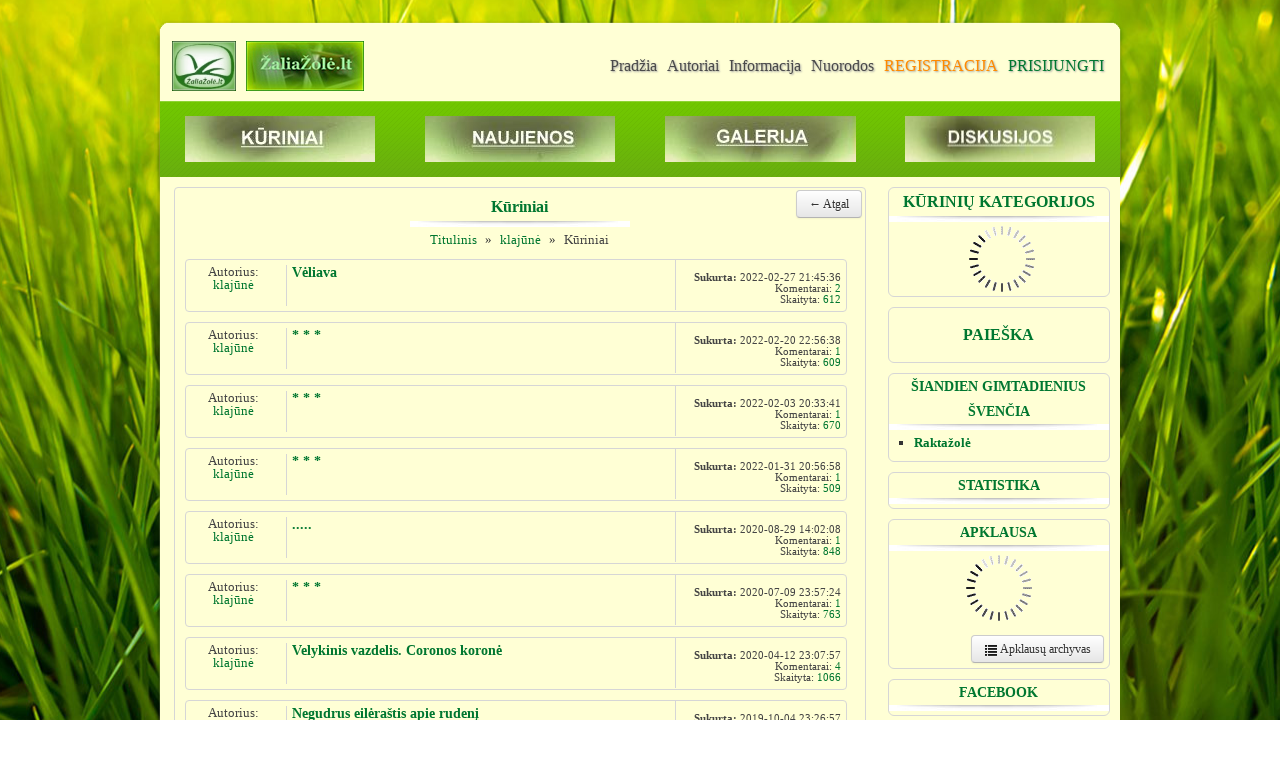

--- FILE ---
content_type: text/html; charset=UTF-8
request_url: https://zaliazole.lt/vartotojai/kuriniai/243
body_size: 3642
content:
<!DOCTYPE html>
<html>
<head>
    <meta charset="UTF-8">
    <title>Kūriniai | Žaliažolė.lt</title>
    <meta name="description" content="">
    <meta name="keywords" content="">
    <meta name="author" content="Darjuš Rackevič">
    <!-- Bootstrap -->
    <link href="https://zaliazole.lt/css/bootstrap.min.css" rel="stylesheet" media="screen">
    <link href="https://zaliazole.lt/css/www_styles.css" rel="stylesheet" media="screen">
    <link href="https://zaliazole.lt/css/jquery.fancybox.css" rel="stylesheet" media="screen">
    <script src="https://zaliazole.lt/js/jquery-1.9.1.min.js"></script>
    <script src="https://zaliazole.lt/js/bootstrap.min.js"></script>
    <script src="https://zaliazole.lt/js/bootstrap-datepicker.js"></script>
    <script src="https://zaliazole.lt/js/jquery.fancybox.js?v=2.1.7"></script>
    <script src="https://zaliazole.lt/js/jquery.validate.min.js"></script>
    <script type="text/javascript" src="https://zaliazole.lt/js/ckeditor/ckeditor.js"></script>
    <script src="https://zaliazole.lt/js/mycode.js?v=2024020801"></script>
</head>
<body>
	<div id="fb-root"></div>
	<script>(function(d, s, id) {
	  var js, fjs = d.getElementsByTagName(s)[0];
	  if (d.getElementById(id)) return;
	  js = d.createElement(s); js.id = id;
	  js.src = "//connect.facebook.net/lt_LT/all.js#xfbml=1";
	  fjs.parentNode.insertBefore(js, fjs);
	}(document, 'script', 'facebook-jssdk'));</script>
	
    <div id="wrapper">
        <div id="page">
            <div id="main_header">
                <div class="content">
                    <div class="top">
                        <div class="logo">
                            <a href="https://zaliazole.lt/">
                                <img width="64" src="https://zaliazole.lt/images/logo92.JPG" alt="Logotipas Žaliažolė"/>
                            </a>
                        </div>
                        <div id="name_site"></div>
                        <div id="main_nav" class="">
                            <ul>
                                <li><a href="https://zaliazole.lt/">Pradžia</a></li>
                                <li><a href="https://zaliazole.lt/vartotojai/autoriai">Autoriai</a></li>
                                <li class="info">
                                    <a>Informacija</a>
                                    <ul class="sub_menu" style="z-index: 100;">
                                        <li><a href="https://zaliazole.lt/puslapiai/apie">Apie</a></li>
                                        <li><a href="https://zaliazole.lt/puslapiai/taisykles">Taisyklės</a></li>
                                        <li><a href="https://zaliazole.lt/puslapiai/parama">Parama</a></li>
                                        <li><a href="https://zaliazole.lt/puslapiai/reklama">Reklama</a></li>
										<li><a href="https://zaliazole.lt/puslapiai/svetaines_istorija">Svetainės istorija</a></li>
                                    	<li><a href="https://zaliazole.lt/puslapiai/kurinio_igarsinimo_instrukcija">Kūrinio įgarsinimo instrukcija</a></li>
                                        <li><a href="https://zaliazole.lt/puslapiai/kaip_blokuoti_zinutes">Kaip blokuoti žinutes</a></li>
                                    </ul>
                                </li>
                                <li><a href="https://zaliazole.lt/puslapiai/nuorodos">Nuorodos</a></li>
                                                                    <li id="register"><a href="https://zaliazole.lt/vartotojai/registracija">REGISTRACIJA</a></li>
                                    <li id="login"><a href="https://zaliazole.lt/vartotojai/prisijungti">PRISIJUNGTI</a></li>
                                                            </ul>
                        </div>
                    </div>
                    <div class="bottom">
                        <div id="chapters">
                            <ul>
                               <li class="cats">
									<a href="https://zaliazole.lt/kuriniai">
										
									</a>
								</li>
								<li class="news">
									<a href="https://zaliazole.lt/naujienos">
										
									</a>
								</li>
								<li class="galls">
									<a href="#">
										
									</a>
									<ul class="gallery_sub">
							<li>
			<a href="https://zaliazole.lt/galerijos/8">Renginiai</a>
		</li>
					<li>
			<a href="https://zaliazole.lt/galerijos/9">Konkursai</a>
		</li>
					<li>
			<a href="https://zaliazole.lt/galerijos/86">Tekstai vaizduose</a>
		</li>
			<li>
		<a href="https://zaliazole.lt/galerijos/naujausios">Naujausios</a>
	</li>
	<li>
		<a href="https://zaliazole.lt/galerijos/video">Video galerija</a>
	</li>
</ul>								</li>
								<li class="forum">
									<a href="https://zaliazole.lt/diskusijos">
										
									</a>
								</li>
                            </ul>
                        </div>
                    </div>
                </div>
            </div> <!-- END div -->
            <div id="main_container">
                <div class="container_body">
                    <div id="right_sidebar">
                                                <div class="sidebar_blocks">
                            <div class="sidebar_header">
                                <h2 style="font-size: 16px;">Kūrinių kategorijos</h2>
                            </div>
                            <div id="categories_right_menu">
                                <ul class="categories_menu">
                                    <script type="text/javascript">
$(document).ready(function() {

        $.ajax({
            url : '/ajax/categories_side/',
            dataType : "json",
            beforeSend: function( xhr ) {
            	$('#categories_laoder').css('display','block');
            },
            success : function(data) {
               $('#categories_laoder').css('display','none');
               $( "#categories_mainn_content" ).append( data.response );
            }
        });

});
</script>
<div id="categories_laoder" style="display:none; width: 100%; height: 70px; z-index: 1; position: relative;"></div>
<div id="categories_mainn_content" style="float: left; width: 100%; height: auto; z-index: 3; position: relative;"></div>                                </ul>
                            </div>
                        </div>
                        <div class="sidebar_blocks">
                            <div class="buttonas">
                            	<a href="https://zaliazole.lt/paieska">
                                	<h2 style="font-size: 16px;">Paieška</h2>
                                </a>
                            </div>
                        </div>
                                         
                        <div class="sidebar_blocks">
	<div class="sidebar_header">
    	<h2>Šiandien gimtadienius švenčia</h2>
   	</div>
	<div class="content">
		<ul class="birdate_users" style="list-style-type:square; float: left; width: 100%;">
							<li style="float: left; width: 100%;">
					<div class="u_ct">
						<a style="font-size: 13px;" href="https://zaliazole.lt/vartotojai/paskyra/1968">
							<b>
								Raktažolė							</b>
						</a>
					</div>
				</li>
					</ul>
	</div>
</div>
                        <script type="text/javascript">
$(document).ready(function() {
	
        $.ajax({
            url : '/ajax/statistic/',
            dataType : "json",
            success : function(data) {
                $( "#stat_content" ).append( data.response );
            }
        });
   
});
</script>
<div class="sidebar_blocks">
    <div class="sidebar_header">
        <h2>Statistika</h2>
    </div>
    <div class="content">
        <div id="stat_content" style="float: left; width: 100%; height: auto;">
        </div>
    </div>
</div>
<style type="text/css">
    .sidebar_blocks .userost,
    .sidebar_blocks .counts {
        width: 100%;
        float: left;
        margin: 0;
        padding: 0;
    }
    .sidebar_blocks .userost ul,
    .sidebar_blocks .counts ul {
        margin: 0;
        padding: 0;
        float: left;
        width: 100%;
    }
    .sidebar_blocks .userost p,
    .sidebar_blocks .userost li,
    .sidebar_blocks .counts li {
        margin: 0;
        padding: 0;
        float: left;
        width: 100%;
        list-style: none;
        text-align: center;
    }
</style>                         <script type="text/javascript">
$(document).ready(function() {

        $.ajax({
            url : '/ajax/front_survay/',
            dataType : "json",
            beforeSend: function( xhr ) {
            	$('#survays_loader').css('display','block');
            },
            success : function(data) {
            	$('#survays_loader').css('display','none');
                $( "#survay11" ).append( data.response );
            }
        });

});
</script>
<div class="sidebar_blocks">
    <div class="sidebar_header">
        <h2>Apklausa</h2>
    </div>
    <div class="content">
    	<div id="survays_loader" style="width: 100%; float: left; height:70px;"></div>

        <div id="survay11" style="float: left; width: 90%; padding: 5px 5%; height: auto;">
        </div>

        <a href="https://zaliazole.lt/apklausos" class="btn" style="margin: 0 5px 5px 0; float: right;"><i class="icon icon-list"></i> Apklausų archyvas</a>
    </div>
</div>                        <div class="sidebar_blocks">
	<div class="sidebar_header">
    	<h2>Facebook</h2>
   	</div>
	<div class="content">
		<div class="fb-like-box" data-href="https://www.facebook.com/zaliazole" data-width="220" data-show-faces="true" data-stream="false" data-show-border="false" data-header="false"></div>
	</div>
</div>
                    </div> <!-- END right_sidebar -->
                    <div class="page_content">
<div id="page_container">
    <div class="padding">
    	<a style="position: absolute; top: 2px; right: 3px;" title="Atgal" class="btn" onclick="history.go(-1)" >&larr; Atgal</a>
        <div class="page_title">
            <h2>Kūriniai</h2>
        </div>
		<div id="breadcrumbs">
			<ul>
				<li>
					<a href="https://zaliazole.lt/">Titulinis</a>
				</li>
				<li>&raquo;</li>
				
				<li>
					<a href="https://zaliazole.lt/vartotojai/paskyra/243">klajūnė</a>
				</li>
				<li>&raquo;</li>
				<li class="active">
					<a href="https://zaliazole.lt/vartotojai/kuriniai/243">Kūriniai</a>
				</li>
			</ul>
		</div>
        <div class="content">
           <div class="articles_list">
                                                     	                   	            
                       <div class="list_block list_block_99502">
                           <div class="list_block_header">
                               <div class="author">
                                                                      <p>Autorius: <br/><a href="https://zaliazole.lt/vartotojai/paskyra/243">klajūnė</a></p>
                               </div>
                               <div class="title">
                                   <h3><a href="https://zaliazole.lt/kuriniai/perziureti/99502">Vėliava</a></h3>
                                   
                               </div>
                               <div class="action_buttons">
                                   <p class="comment_count"><b>Sukurta:</b> 2022-02-27 21:45:36</p>
								                                      <p class="comment_count">Komentarai: <span><a href="https://zaliazole.lt/komentarai/kuriniai/99502">2</a></span></p>
                                   <p class="comment_count">Skaityta: <span>612</span></p>
                               </div>
                           </div>
                           <div class="article_shor_body" style="display: none;">
                                                      </div>
                       </div>
                       
                       <script type="text/javascript">
                           $(document).ready(function(){
                               $('#short_d99502').live("click", function(e){
                                   $('.list_block .article_shor_body').hide();
                                   $('.list_block_99502 .article_shor_body').slideDown();
                               });
                               
                           });
                       </script>
                                                         	                   	            
                       <div class="list_block list_block_99477">
                           <div class="list_block_header">
                               <div class="author">
                                                                      <p>Autorius: <br/><a href="https://zaliazole.lt/vartotojai/paskyra/243">klajūnė</a></p>
                               </div>
                               <div class="title">
                                   <h3><a href="https://zaliazole.lt/kuriniai/perziureti/99477">*  *  *</a></h3>
                                   
                               </div>
                               <div class="action_buttons">
                                   <p class="comment_count"><b>Sukurta:</b> 2022-02-20 22:56:38</p>
								                                      <p class="comment_count">Komentarai: <span><a href="https://zaliazole.lt/komentarai/kuriniai/99477">1</a></span></p>
                                   <p class="comment_count">Skaityta: <span>609</span></p>
                               </div>
                           </div>
                           <div class="article_shor_body" style="display: none;">
                                                      </div>
                       </div>
                       
                       <script type="text/javascript">
                           $(document).ready(function(){
                               $('#short_d99477').live("click", function(e){
                                   $('.list_block .article_shor_body').hide();
                                   $('.list_block_99477 .article_shor_body').slideDown();
                               });
                               
                           });
                       </script>
                                                         	                   	            
                       <div class="list_block list_block_99396">
                           <div class="list_block_header">
                               <div class="author">
                                                                      <p>Autorius: <br/><a href="https://zaliazole.lt/vartotojai/paskyra/243">klajūnė</a></p>
                               </div>
                               <div class="title">
                                   <h3><a href="https://zaliazole.lt/kuriniai/perziureti/99396">*  *  *</a></h3>
                                   
                               </div>
                               <div class="action_buttons">
                                   <p class="comment_count"><b>Sukurta:</b> 2022-02-03 20:33:41</p>
								                                      <p class="comment_count">Komentarai: <span><a href="https://zaliazole.lt/komentarai/kuriniai/99396">1</a></span></p>
                                   <p class="comment_count">Skaityta: <span>670</span></p>
                               </div>
                           </div>
                           <div class="article_shor_body" style="display: none;">
                                                      </div>
                       </div>
                       
                       <script type="text/javascript">
                           $(document).ready(function(){
                               $('#short_d99396').live("click", function(e){
                                   $('.list_block .article_shor_body').hide();
                                   $('.list_block_99396 .article_shor_body').slideDown();
                               });
                               
                           });
                       </script>
                                                         	                   	            
                       <div class="list_block list_block_99372">
                           <div class="list_block_header">
                               <div class="author">
                                                                      <p>Autorius: <br/><a href="https://zaliazole.lt/vartotojai/paskyra/243">klajūnė</a></p>
                               </div>
                               <div class="title">
                                   <h3><a href="https://zaliazole.lt/kuriniai/perziureti/99372">*  *  *</a></h3>
                                   
                               </div>
                               <div class="action_buttons">
                                   <p class="comment_count"><b>Sukurta:</b> 2022-01-31 20:56:58</p>
								                                      <p class="comment_count">Komentarai: <span><a href="https://zaliazole.lt/komentarai/kuriniai/99372">1</a></span></p>
                                   <p class="comment_count">Skaityta: <span>509</span></p>
                               </div>
                           </div>
                           <div class="article_shor_body" style="display: none;">
                                                      </div>
                       </div>
                       
                       <script type="text/javascript">
                           $(document).ready(function(){
                               $('#short_d99372').live("click", function(e){
                                   $('.list_block .article_shor_body').hide();
                                   $('.list_block_99372 .article_shor_body').slideDown();
                               });
                               
                           });
                       </script>
                                                         	                   	            
                       <div class="list_block list_block_97841">
                           <div class="list_block_header">
                               <div class="author">
                                                                      <p>Autorius: <br/><a href="https://zaliazole.lt/vartotojai/paskyra/243">klajūnė</a></p>
                               </div>
                               <div class="title">
                                   <h3><a href="https://zaliazole.lt/kuriniai/perziureti/97841">.....</a></h3>
                                   
                               </div>
                               <div class="action_buttons">
                                   <p class="comment_count"><b>Sukurta:</b> 2020-08-29 14:02:08</p>
								                                      <p class="comment_count">Komentarai: <span><a href="https://zaliazole.lt/komentarai/kuriniai/97841">1</a></span></p>
                                   <p class="comment_count">Skaityta: <span>848</span></p>
                               </div>
                           </div>
                           <div class="article_shor_body" style="display: none;">
                                                      </div>
                       </div>
                       
                       <script type="text/javascript">
                           $(document).ready(function(){
                               $('#short_d97841').live("click", function(e){
                                   $('.list_block .article_shor_body').hide();
                                   $('.list_block_97841 .article_shor_body').slideDown();
                               });
                               
                           });
                       </script>
                                                         	                   	            
                       <div class="list_block list_block_97678">
                           <div class="list_block_header">
                               <div class="author">
                                                                      <p>Autorius: <br/><a href="https://zaliazole.lt/vartotojai/paskyra/243">klajūnė</a></p>
                               </div>
                               <div class="title">
                                   <h3><a href="https://zaliazole.lt/kuriniai/perziureti/97678">*  *  *</a></h3>
                                   
                               </div>
                               <div class="action_buttons">
                                   <p class="comment_count"><b>Sukurta:</b> 2020-07-09 23:57:24</p>
								                                      <p class="comment_count">Komentarai: <span><a href="https://zaliazole.lt/komentarai/kuriniai/97678">1</a></span></p>
                                   <p class="comment_count">Skaityta: <span>763</span></p>
                               </div>
                           </div>
                           <div class="article_shor_body" style="display: none;">
                                                      </div>
                       </div>
                       
                       <script type="text/javascript">
                           $(document).ready(function(){
                               $('#short_d97678').live("click", function(e){
                                   $('.list_block .article_shor_body').hide();
                                   $('.list_block_97678 .article_shor_body').slideDown();
                               });
                               
                           });
                       </script>
                                                         	                   	            
                       <div class="list_block list_block_97423">
                           <div class="list_block_header">
                               <div class="author">
                                                                      <p>Autorius: <br/><a href="https://zaliazole.lt/vartotojai/paskyra/243">klajūnė</a></p>
                               </div>
                               <div class="title">
                                   <h3><a href="https://zaliazole.lt/kuriniai/perziureti/97423">Velykinis vazdelis. Coronos koronė</a></h3>
                                   
                               </div>
                               <div class="action_buttons">
                                   <p class="comment_count"><b>Sukurta:</b> 2020-04-12 23:07:57</p>
								                                      <p class="comment_count">Komentarai: <span><a href="https://zaliazole.lt/komentarai/kuriniai/97423">4</a></span></p>
                                   <p class="comment_count">Skaityta: <span>1066</span></p>
                               </div>
                           </div>
                           <div class="article_shor_body" style="display: none;">
                                                          <h4>Santrauka</h4>
                               taip nutiko ir tiek.                                                      </div>
                       </div>
                       
                       <script type="text/javascript">
                           $(document).ready(function(){
                               $('#short_d97423').live("click", function(e){
                                   $('.list_block .article_shor_body').hide();
                                   $('.list_block_97423 .article_shor_body').slideDown();
                               });
                               
                           });
                       </script>
                                                         	                   	            
                       <div class="list_block list_block_96803">
                           <div class="list_block_header">
                               <div class="author">
                                                                      <p>Autorius: <br/><a href="https://zaliazole.lt/vartotojai/paskyra/243">klajūnė</a></p>
                               </div>
                               <div class="title">
                                   <h3><a href="https://zaliazole.lt/kuriniai/perziureti/96803">Negudrus eilėraštis apie rudenį</a></h3>
                                   
                               </div>
                               <div class="action_buttons">
                                   <p class="comment_count"><b>Sukurta:</b> 2019-10-04 23:26:57</p>
								                                      <p class="comment_count">Komentarai: <span><a href="https://zaliazole.lt/komentarai/kuriniai/96803">3</a></span></p>
                                   <p class="comment_count">Skaityta: <span>1509</span></p>
                               </div>
                           </div>
                           <div class="article_shor_body" style="display: none;">
                                                      </div>
                       </div>
                       
                       <script type="text/javascript">
                           $(document).ready(function(){
                               $('#short_d96803').live("click", function(e){
                                   $('.list_block .article_shor_body').hide();
                                   $('.list_block_96803 .article_shor_body').slideDown();
                               });
                               
                           });
                       </script>
                                                         	                   	            
                       <div class="list_block list_block_96333">
                           <div class="list_block_header">
                               <div class="author">
                                                                      <p>Autorius: <br/><a href="https://zaliazole.lt/vartotojai/paskyra/243">klajūnė</a></p>
                               </div>
                               <div class="title">
                                   <h3><a href="https://zaliazole.lt/kuriniai/perziureti/96333">*  *  *</a></h3>
                                   
                               </div>
                               <div class="action_buttons">
                                   <p class="comment_count"><b>Sukurta:</b> 2019-05-13 11:08:22</p>
								                                      <p class="comment_count">Komentarai: <span><a href="https://zaliazole.lt/komentarai/kuriniai/96333">0</a></span></p>
                                   <p class="comment_count">Skaityta: <span>951</span></p>
                               </div>
                           </div>
                           <div class="article_shor_body" style="display: none;">
                                                      </div>
                       </div>
                       
                       <script type="text/javascript">
                           $(document).ready(function(){
                               $('#short_d96333').live("click", function(e){
                                   $('.list_block .article_shor_body').hide();
                                   $('.list_block_96333 .article_shor_body').slideDown();
                               });
                               
                           });
                       </script>
                                                         	                   	            
                       <div class="list_block list_block_96308">
                           <div class="list_block_header">
                               <div class="author">
                                                                      <p>Autorius: <br/><a href="https://zaliazole.lt/vartotojai/paskyra/243">klajūnė</a></p>
                               </div>
                               <div class="title">
                                   <h3><a href="https://zaliazole.lt/kuriniai/perziureti/96308">*  *  *</a></h3>
                                   
                               </div>
                               <div class="action_buttons">
                                   <p class="comment_count"><b>Sukurta:</b> 2019-05-07 12:41:31</p>
								                                      <p class="comment_count">Komentarai: <span><a href="https://zaliazole.lt/komentarai/kuriniai/96308">0</a></span></p>
                                   <p class="comment_count">Skaityta: <span>909</span></p>
                               </div>
                           </div>
                           <div class="article_shor_body" style="display: none;">
                                                      </div>
                       </div>
                       
                       <script type="text/javascript">
                           $(document).ready(function(){
                               $('#short_d96308').live("click", function(e){
                                   $('.list_block .article_shor_body').hide();
                                   $('.list_block_96308 .article_shor_body').slideDown();
                               });
                               
                           });
                       </script>
                                                                 </div>
           <div class="pagination pagination-right">
                <ul><li class="active"><a>1</a></li><li><a href="https://zaliazole.lt/vartotojai/kuriniai/243/10" data-ci-pagination-page="2">2</a></li><li><a href="https://zaliazole.lt/vartotojai/kuriniai/243/20" data-ci-pagination-page="3">3</a></li><li><a href="https://zaliazole.lt/vartotojai/kuriniai/243/30" data-ci-pagination-page="4">4</a></li><li><a href="https://zaliazole.lt/vartotojai/kuriniai/243/40" data-ci-pagination-page="5">5</a></li><li class="next"><a href="https://zaliazole.lt/vartotojai/kuriniai/243/10" data-ci-pagination-page="2" rel="next">Kitas &raquo;</a></li><li class="last"><a href="https://zaliazole.lt/vartotojai/kuriniai/243/180" data-ci-pagination-page="19">Paskutinis &raquo;</a></li></ul>            </div>
        </div> 
    </div>
</div>
					</div><!-- END page_content -->
				</div><!-- END container_body -->
			</div><!-- END main_container -->
		</div> <!-- END PAGE -->
	</div> <!-- END WRAPPER -->
	
	
</body>
</html>



--- FILE ---
content_type: text/css
request_url: https://zaliazole.lt/css/www_styles.css
body_size: 6384
content:
body {
    background: url(../images/background.jpg) 50% 50% no-repeat;
    background-attachment: fixed;
    font-family: "Palatino Linotype", "Book Antiqua", Palatino, serif;
	font-size: 13px;
}
.table th, .table td {
	line-height: 1;
}
a {
    color: #007730;
    text-decoration: none;
}
.comments_zone form fieldset  div.control-group,
.comments_zone form fieldset  div.row_e {
    width: 100%;
    float: left;
}

a:hover {

    text-decoration: underline;
    color: #007730;
}
.btn {
	font-size: 12px;
}
#wrapper {

    width: 967px;
    margin: 0 auto;
}

#page {
    width: 100%;
    float: left;
    padding: 20px 0;
}
#survays_loader,
#admin_forums_loader,
#categories_laoder {
    background: url(../images/ajax-loader.gif) top center no-repeat;
}

/*-------------- HEADER ------------------*/
#name_site {
	width: 119px;
	height: 51px;
	margin: 0 5px 0 10px;
	float: left;
	background: url(../images/zaliazole1.jpg) top left no-repeat;
}
#main_header {

    width: 100%;
    float: left;
    padding: 21px 0 0 0;
    margin: 0;
    background: url(../images/top_container.png) top left no-repeat;
}

#main_header .content {

    width: 100%;
    float: left;
    background: url(../images/middle_container.png) top left repeat-y;
}

#main_header .content .top {

    width: 100%;
    float: left;
}

#main_header .content .top .logo {

    width: 64px;
    height: 51px;
    padding: 0 0 0 15px;
    margin: 0;
    float: left;
}

#main_header .content .top #main_nav {
    width: 738px;
    float: right;
    padding: 0 15px 10px 0;
}

#main_header .content .top #main_nav ul {
    float: right;
    margin: 0;
    padding: 0;
    width: auto;
}

#main_header .content .top #main_nav ul li {
    float: left;
    list-style: none outside none;
    margin: 0;
    padding: 0;
    width: auto;
    position: relative;
}
#main_header .content .top #main_nav.after_log ul li a {
	font-size: 17px;
	margin: 0 10px;
}
#main_header .content .top #main_nav ul li a {

    color: #4A4A4A;
    display: block;
    font-size: 16px;
    font-weight: 400;
    line-height: 50px;
    margin: 0 5px;
    padding: 0;
    text-decoration: none;
    text-shadow: 1px 1px 2px #A4A4A4;
    text-transform: none;
}

#main_header .content .top #main_nav ul li.info:hover {

    background: #fff;
    box-shadow: 0px 0px 5px #444;
}

#main_header .content .top #main_nav ul li.info ul {

    display: none;
    position: absolute;
    top: 50px;
    left: 0;
    width: 150px;
    background: url(../images/white_transparent.png) top left repeat;
    padding: 10px;
    margin: 0;
    z-index: 5;
    box-shadow: 0px 3px 5px #444;
}

#main_header .content .top #main_nav ul li.info:hover ul {

    display: block;
}

#main_header .content .top #main_nav ul li.info ul li {

    float: left;
    width: 100%;
    margin: 0;
    padding: 0;
}

#main_header .content .top #main_nav ul li.info ul li a {

    display: block;
    width: 100%;
    text-align: left;
    line-height: 26px;
    font-size: 16px;
}

#main_header .content .top #main_nav ul li a:hover {

    color: #71C702;
}

#main_header .content .top .reg_log {

    float: right;
    width: 200px;
    padding: 22px 0 0 0;
}

#main_header .content .top .reg_log.connectedUser a.btn {

    font-size: 13px;
}

#main_header .content .top .reg_log .log, #main_header .content .top .reg_log .reg {

    float: left;
    width: auto;
    margin: 0 0 0 5px;
}

#main_header .content .bottom {

    background: url("../images/second_main_menu.png") repeat-x scroll left top transparent;
    float: left;
    height: 76px;
    margin: 0 0 0 3px;
    padding: 0;
    width: 960px;
}

#main_header .content .bottom ul {

    float: left;
    margin: 0;
    padding: 15px 0;
    width: 100%;
}

#main_header .content .bottom ul li.galls {
	z-index: 9;
    position: relative;
}

#main_header .content .bottom ul li.galls:hover {

    background: url(../images/white_transparent.png) repeat top left;
    border-radius: 6px 6px 0 0;
    -moz-border-radius: 6px 6px 0 0;
    -webkit-border-radius: 6px 6px 0 0;
    box-shadow: 0px 2px 5px #444;
}

#main_header .content .bottom ul li.galls:hover ul.gallery_sub {

    display: block;
}

#main_header .content .bottom ul li.galls:hover a span {

    color: #007730;
}

#main_header .content .bottom ul li.galls ul.gallery_sub {

    position: absolute;
    display: none;
    top: 46px;
    left: 0;
    background: url(../images/white_transparent.png) repeat top left;
    width: 220px;
    height: auto;
    padding: 10px;
    margin: 0;
    border: none;
    border-radius: 0 0 6px 6px;
    -moz-border-radius: 0 0 6px 6px;
    -webkit-border-radius: 0 0 6px 6px;
    box-shadow: 0px 3px 5px #444;
}

#main_header .content .bottom ul li.galls ul.gallery_sub li {

    margin: 0;
    padding: 0;
    border-top: 1px solid #ccc;
    float: left;
    width: 100%;
}

#main_header .content .bottom ul li.galls ul.gallery_sub li a:hover {

    color: #9EC19E;
}

#main_header .content .bottom ul li.galls ul.gallery_sub li a {

    width: 100%;
    height: 36px;
    line-height: 36px;
    margin: 0;
    padding: 0;
    border: none;
    text-align: center;
    background: none;
    font-size: 14px;
    font-weight: 600;
}

#main_header .content .bottom ul li {

    float: left;
    list-style: none outside none;
    margin: 0;
    padding: 0;
    width: auto;
}

#main_header .content .bottom ul li a {

    background: url("../images/devider.png") no-repeat scroll right center transparent;
    float: left;
    height: 46px;
    margin: 0;
    padding: 0 25px;
    width: 190px;
}
#main_header .content .bottom ul li.cats a {
	background: url("../images/3-1.png") 50% 50% no-repeat;
}
#main_header .content .bottom ul li.news a {
	background: url("../images/3-2.png") 50% 50% no-repeat;
}
#main_header .content .bottom ul li.galls a {
	background: url("../images/3-3.png") 50% 50% no-repeat;
}
#main_header .content .bottom ul li.forum a {
	background: url("../images/3-4.png") 50% 50% no-repeat;
}


#main_header .content .bottom ul li.form a {

    background: none repeat scroll 0 0 transparent;
}

#main_header .content .bottom ul li a img {

    float: left;
    margin: 0;
    padding: 0;
}

#main_header .content .bottom ul li a span {

    color: #FFFFFF;
    display: block;
    font-family: "Palatino Linotype", "Book Antiqua", Palatino, serif;
    font-size: 18px;
    font-weight: 600;
    line-height: 46px;
    margin: 0;
    padding: 0 0 0 10px;
    width: 113px;
    float: left;
}

#main_header .content .middle {

    background: url("../images/middle_container.png") repeat-y scroll left top transparent;
    float: left;
    height: 298px;
    margin: 0;
    padding: 0;
    width: 100%;
}

#main_header .content .middle .slider_padding {

    float: left;
    height: 298px;
    margin: 0;
    padding: 0 0 0 3px;
    width: 960px;
}

#main_header .content .middle .slider_padding .slider-wrapper {

    float: left;
    height: 298px;
    margin: 0;
    padding: 0;
    width: 960px;
}

#main_header .content .middle .slider_padding .slider-wrapper #slider {

    box-shadow: none;
    float: left;
    height: 298px;
    margin: 0;
    overflow: hidden;
    padding: 0;
    width: 960px;
}

#main_header .content .top #main_nav ul li#register a:hover,
#main_header .content .top #main_nav ul li#register a {
    color: #ff8a00;
}
#main_header .content .top #main_nav ul li#login a:hover,
#main_header .content .top #main_nav ul li#login a {
    color: #007730;
}
#main_header .content .top #main_nav ul li#user a:hover,
#main_header .content .top #main_nav ul li#user a {
    color: #51a351;
    text-transform: none;
    float:left;
    font-weight: 500;
}
#main_header .content .top #main_nav ul li#user a.messages {
	float: left;
	margin-top: 10px;
	font-size: 14px;
}
#main_header .content .top #main_nav ul li#user a.messages:hover,
#main_header .content .top #main_nav ul li#user a.messages {
	line-height: 1;
	padding: 5px;
	color: #fff;
}
#main_header .content .top #main_nav ul li#login a:hover,
#main_header .content .top #main_nav ul li#register a:hover,
#main_header .content .top #main_nav ul li#user a:hover {
    text-decoration: underline;
}

/*---------------------- Main container --------------------------------------*/

#main_container {
    width: 100%;
    float: left;
    background: url("../images/bottom_container.png") no-repeat scroll left bottom transparent;
    margin: 0;
    padding: 0 0 23px;
}
#main_container.without_sidebar .page_content {
	width: 941px;
	float: left;
	padding: 0;
	margin: 0;
}
#main_container.without_sidebar #page_container .padding {
	width: 931px;
}
#main_container.without_sidebar .user_page {
	width: 100%;
	float:left;
	padding-top: 20px;
}
#main_container.without_sidebar .user_page .l {
	width: 340px;
	float: left;
}
#main_container.without_sidebar .user_page .user_gallery_wp {
	width: 322px;
	float:left;
	padding: 9px;
	margin: 0;
	border: 1px solid #D6D6D6;
	border-radius: 4px;
	-moz-border-radius: 4px;
	-webkit-border-radius: 4px;
}
#main_container.without_sidebar .user_page .user_gallery_wp .big_images {
	width: 320px;
	height: 240px;
	float: left;
	padding: 0;
	margin: 0;
	border: 1px solid #D6D6D6;
	border-radius: 4px;
	-moz-border-radius: 4px;
	-webkit-border-radius: 4px;
}
#main_container.without_sidebar .user_page .user_gallery_wp .big_images .off {
	display: none;
}
#main_container.without_sidebar .user_page .user_gallery_wp .big_images img {
	max-width: 320px;
    max-height: 240px;
}
#main_container.without_sidebar .user_page .user_gallery_wp .big_images #big_img0 {
	display: block;
}
#main_container.without_sidebar .user_page .user_gallery_wp .small_images .smals {
	width: 90px;
	height: 68px;
	border: 2px solid transparent;
	margin: 5px;
	display: inline-block;
    vertical-align: top;
}
#main_container.without_sidebar .user_page .user_gallery_wp .small_images .smals img {
	max-width: 90px;
	max-height: 68px;
}
#main_container.without_sidebar .user_page .user_gallery_wp .small_images .smals.active {
	border-color: red;
}
#main_container.without_sidebar .user_page .user_gallery_wp .small_images {
	width: 100%;
	float: left;
	padding: 5px 0;
	margin: 0;
	text-align: center;
}
#main_container.without_sidebar .user_page .user_main_data_wp {
	width: 570px;
	float: right;
	padding: 0;
	margin: 0;
}
#main_container.without_sidebar .user_page .user_main_data_wp .user_info_table {
	width: 100%;
	float: left;
}
#main_container.without_sidebar .user_page .user_main_data_wp .user_info_table h3,
#main_container.without_sidebar .user_page h3 {
	font-size: 14px;
	font-weight: 600;
	text-align: center;
	text-transform: uppercase;
	color: #007730;
	width: 100%;
	float: left;
	margin: 0;
	padding: 5px 0;
	line-height: 1;
}
#main_container.without_sidebar .user_page .user_main_data_wp .user_info_table table {
	width: 100%;
	float: left;
}
#main_container.without_sidebar .user_page .user_main_data_wp .user_info_table tr td.labels {
	width: 28%;
	font-weight: 700;
	text-align: right;
}

#main_container.without_sidebar .user_page .user_main_data_wp .user_info_table h3 {
	padding-bottom: 15px;
	font-size: 16px;
	text-align: left;
}

#main_container .container_body {
    background: url("../images/middle_container.png") repeat-y scroll left top transparent;
    float: left;
    margin: 0;
    padding: 10px;
    width: 943px;
}

/*user panel*/
#main_container.without_sidebar .user_page .user_main_data_wp #user_control_panel {
	width: 100%;
	float: left;
}
#main_container.without_sidebar .user_page .user_gallery_wp .l .user_info_table h3,
#main_container.without_sidebar #user_control_panel h3 {
	padding-bottom: 15px;
	font-size: 16px;
	text-align: left;
	font-weight: 600;
	text-transform: uppercase;
	color: #007730;
	width: 100%;
	float: left;
	margin: 0;
	line-height: 1;
}
#main_container.without_sidebar .user_page .photos_container .photo {
	border: 1px solid #D6D6D6;
    border-radius: 4px 4px 4px 4px;
    float: left;
    margin: 5px;
    padding: 9px;
    width: 160px;
}
#main_container.without_sidebar .user_page .photos_container .photo .photo_wp {
	width: 100%;
	float: left;
	height: 120px;
	margin: 0 0 10px;
	text-align: center;
}
#main_container.without_sidebar .user_page .photos_container .photo .actions {
	width: 100%;
	float: left;
}
#main_container.without_sidebar .user_page .photos_container .photo .actions input {
	width: 50%;
}
#main_container.without_sidebar .user_page .photos_container .photo .actions .buttons {
	width: 100%;
	float: left;
	padding: 10px 0 0;
}

#user_control_panel .control_buttons_block {
	width: 548px;
	float: left;
	border: 1px solid #D6D6D6;
	border-radius: 4px;
	-moz-border-radius: 4px;
	-webkit-border-radius: 4px;
	background: #e3e3e3;
	margin: 0 0 15px;
	padding: 5px 10px;
}
#user_control_panel .control_buttons_block h4 {
	width: 100%;
	float: left;
	margin: 0;
	padding: 10px 0 10px;
	line-height: 1;
	font-size: 13px;
}
#user_control_panel .control_buttons_block .row {
	width: 100%;
	float: left;
	margin: 0;
	padding: 0 0 0;
}
#user_control_panel .control_buttons_block .row a.options {
	width: 171px;
	margin: 3px 5px 0;
	padding: 0;
	line-height: 24px;
}
#user_control_panel .control_buttons_block .row a.options.optionsfirst {
	margin-left: 0;
}
#user_control_panel .control_buttons_block .row a.options.optionslast {
	margin-right: 0;
}

#main_container.without_sidebar .user_page .l .user_info_table {
	width: 100%;
	float: left;
}




#main_container #right_sidebar {

    float: right;
    margin: 0;
    padding: 0;
    width: 222px;
}

#right_sidebar .sidebar_header {

    background: url("../images/sidebar_header.jpg") no-repeat scroll center bottom transparent;
    float: left;
    margin: 0 0 4px;
    padding: 0 0 6px;
    width: 100%;
}

#right_sidebar .sidebar_header h2 {

    color: #007730;
    float: left;
    font-family: "Palatino Linotype", "Book Antiqua", Palatino, serif;
    font-size: 14px;
    font-weight: 600;
    line-height: 1.8;
    margin: 0;
    padding: 0;
    text-align: center;
    text-transform: uppercase;
    width: 100%;
}

#right_sidebar #categories_right_menu {

    width: 100%;
    float: left;
}

#right_sidebar #categories_right_menu ul {

    width: 195px;
    float: left;
    padding: 0 0 0 15px;
    margin: 0;
}

#right_sidebar #categories_right_menu ul li {

    width: 100%;
    float: left;
    list-style: none;
    margin: 0;
    padding: 0;
    border-bottom: 1px solid #D6D6D6;
    position: relative;
}
#right_sidebar #categories_right_menu ul li div.moders {
    position: absolute;
    top: 0;
    left: -148px;
    width: 150px;
    background: #fff;
    border-radius: 6px;
    border: 1px solid #d6d6d6;
    display: none;
    z-index: 100;
}
#right_sidebar #categories_right_menu ul li:hover div.moders {
    display: block;
}
#right_sidebar #categories_right_menu ul li div.moders h4 {
    color: #000;
    font-size: 14px;
    width: 100%;
    text-align: center;
    float:left;
}
#right_sidebar #categories_right_menu ul li div.moders p {
    width: 100%;
    float: left;
    padding: 0 0 5px;
    margin: 0;
    color: #000;
    font-size: 13px;
    text-align: center;
}
#right_sidebar #categories_right_menu ul li div.moders p a {
    width: 100%;
    float:left;
    text-align: center;
    color: #007730;
    font-size: 13px;
    line-height: 1;
    padding: 1px 0;
}
#right_sidebar #categories_right_menu ul li div.moders p a:hover {
    text-decoration: underline;
}

#right_sidebar #categories_right_menu ul li.last {

    border-bottom: 1px solid transparent;
}

#right_sidebar #categories_right_menu ul li a {

    width: 100%;
    display: block;
    float: left;
    padding: 7px 0;
    line-height: 1.2;
    font-size: 15px;
    font-weight: 600;
    color: #555;
    text-decoration: none;
    text-align: center;
}

#right_sidebar #categories_right_menu ul li a span {

    color: #9EC19E;
}

#right_sidebar #categories_right_menu ul li a:hover, #right_sidebar #categories_right_menu ul li a.active {

    color: #007730;
}

#right_sidebar .block_content {

    float: left;
    width: 100%;
}

#right_sidebar .block_content p.count {

    width: 100%;
    padding: 5px 0 15px;
    margin: 0;
    text-align: center;
}

#right_sidebar .block_content p span {

    color: #007730;
}

.sidebar_blocks {

    border: 1px solid #D6D6D6;
    border-radius: 6px 6px 6px 6px;
    float: right;
    margin: 0 0 10px;
    padding: 0;
    width: 220px;
}

#right_sidebar h2.not_main {

    font-size: 14px;
}
#right_sidebar .sidebar_blocks .buttonas  {
	width: 100%;
	float: left;
	margin: 0;
	padding: 0;
}
#right_sidebar .sidebar_blocks .buttonas a {
	margin: 0;
	padding: 0;
	display: block;
	width: 100%;
	float: left;
	height: 100%;
	text-transform: uppercase;
}
#right_sidebar .sidebar_blocks .buttonas a h2 {
	text-align: center;
}
#right_sidebar .sidebar_blocks .buttonas a:hover {
	background: #D6D6D6;
	border-radius: 6px;
	-moz-border-radius: 6px;
	-webkit-border-radius: 6px;
}
#right_sidebar .block_content p.users {

    width: 100%;
    text-align: center;
    padding-bottom: 0;
    margin-bottom: 3px;
}

#right_sidebar .block_content ul.mini_menu {

    width: 120px;
    margin: 0;
    padding: 0 0 5px 90px;
    float: left;
}

.container_body .page_content {

    width: 690px;
    float: left;
    padding: 0 0 0 7px;
    margin: 0;
}

.container_body .page_content .news_block {

    width: 100%;
    float: left;
    border: 1px solid #D6D6D6;
    border-radius: 6px 6px 6px 6px;
    margin-top: 10px;
}

.container_body .page_content .news_block .padding {

    width: 670px;
    padding: 0 10px;
    float: left;
}

.container_body .page_content .news_block .padding .home_block_header {

    width: 100%;
    float: left;
    background: url("../images/sidebar_header.jpg") no-repeat scroll center bottom transparent;
    margin: 0 0 4px;
    padding: 0 0 6px;
}

.container_body .page_content .news_block .padding .home_block_header h2 {

    color: #007730;
    float: left;
    font-family: "Palatino Linotype", "Book Antiqua", Palatino, serif;
    font-size: 16px;
    font-weight: 600;
    line-height: 1.8;
    margin: 0;
    padding: 0;
    text-align: center;
    text-transform: uppercase;
    width: 100%;
}

#page_container .padding .content .block_articles, .container_body .page_content .news_block .padding .block_articles {

    width: 100%;
    float: left;
    padding: 5px 0;
}

#page_container .padding .content .block_articles .home_news, .container_body .page_content .news_block .padding .block_articles .home_news {

    width: 100%;
    float: left;
    margin: 10px 0;
    padding: 0 0 5px;
    border-bottom: 1px solid #D6D6D6;
}

#page_container .padding .content .block_articles .home_news .article_image, .container_body .page_content .news_block .padding .block_articles .home_news .article_image {

    width: 105px;
    height: 84px;
    border-radius: 4px;
    float: left;
    margin: 0 7px 2px 0;
}

#page_container .padding .content .block_articles .home_news .article_image img, .container_body .page_content .news_block .padding .block_articles .home_news .article_image img {

    margin: 5px 0 0 5px;
    float: left;
    border-radius: 4px;
}

#page_container .padding .content .block_articles .home_news .article_right, .container_body .page_content .news_block .padding .block_articles .home_news .article_right {

    display: inline;
    line-height: 1;
}

#page_container .padding .content .block_articles .home_news .article_right h3, .container_body .page_content .news_block .padding .block_articles .home_news .article_right h3 {

    margin: 0;
    padding: 0 0 5px;
    line-height: 1.2;
    font-size: 16px;
    font-weight: 600;
}

.read_more {

    width: 100%;
    float: left;
}

.read_more a {

    float: right;
}

.container_body .page_content .double_container {

    width: 100%;
    float: left;
    padding: 0;
    margin: 0;
}

.container_body .page_content .double_container .l {

    width: 668px;
    padding: 0 10px;
    margin: 0 0 0 0;
    border: 1px solid #D6D6D6;
    border-radius: 6px;
    float: left;
}

.container_body .page_content .double_container .s {
	width: 692px;
    padding: 0;
    margin: 0 0 0;
    float: left;
}

.container_body .page_content .double_container .r {
    width: 220px;
    padding: 10px;
    margin: 10px 0 0 5px;
    border: 1px solid #D6D6D6;
    border-radius: 6px;
    float: right;
}

.container_body .page_content .double_container .r .dhead, .container_body .page_content .double_container .l .dhead {

    width: 100%;
    float: left;
    background: url("../images/sidebar_header.jpg") no-repeat scroll center bottom transparent;
    margin: 0 0 4px;
    padding: 0 0 6px;
}

.container_body .page_content .double_container .r .dhead h2, .container_body .page_content .double_container .l .dhead h2 {

    color: #007730;
    float: left;
    font-family: "Palatino Linotype", "Book Antiqua", Palatino, serif;
    font-size: 16px;
    font-weight: 600;
    line-height: 1.8;
    margin: 0;
    padding: 0;
    text-align: center;
    text-transform: uppercase;
    width: 100%;
}

#breadcrumbs {

    width: 100%;
    float: left;
    padding: 0;
}

#breadcrumbs ul {

    margin: 0;
    padding: 0;
    float: left;
    width: 100%;
    text-align: center;
}

#breadcrumbs ul li {

    display: inline-block;
    width: auto;
    list-style: none;
    margin: 0;
    padding: 0;
}

#breadcrumbs ul li.active a {

    color: #444444;
}

#breadcrumbs ul li a {

    width: auto;
    padding: 0 5px;
    font-size: 13px;
}

/*--------------- SIMPLE PAGES -------------------------*/

#page_container {

    width: 100%;
    height: 100%;
    float: left;
    padding: 0;
    margin: 0;
    border: 1px solid #D6D6D6;
    -webkit-border-radius: 4px;
    -moz-border-radius: 4px;
    border-radius: 4px;
}

#page_container .padding {
	position: relative;
    width: 680px;
    padding: 5px;
    float: left;
    margin: 0;
    min-height: 336px;
}

#page_container .page_title {

    width: 100%;
    float: left;
    background: url("../images/sidebar_header.jpg") no-repeat scroll center bottom transparent;
    margin: 0 0 4px;
    padding: 0 0 6px;
}

#page_container .page_title h2 {

    color: #007730;
    float: left;
    font-family: "Palatino Linotype", "Book Antiqua", Palatino, serif;
    font-size: 16px;
    font-weight: 600;
    line-height: 1.8;
    margin: 0;
    padding: 0;
    text-align: center;
    width: 100%;
}

#page_container .page_title h2.black span {
	padding: 2px 5px;
	border: 1px solid #000;
	border-radius: 4px;
}

#page_container .content {

    width: 670px;
    float: left;
    padding: 5px;
    margin: 0;
}

#page_container .content p {

    width: 100%;
    float: left;
    margin: 0 0 5px;
    padding: 0;
    font-size: 13px;
    font-weight: 400;
    color: #444;
    display: block;
    line-height: 1;
}

#page_container .content.news p {

    float: none;
}

#page_container .news_image_wp {

    width: 170px;
    float: left;
    padding: 0;
    margin: 0 7px 0 0;
    -moz-border-radius: 4px;
    -webkit-border-radius: 4px;
    border-radius: 4px;
    border: 1px solid #D6D6D6;
}

#page_container .news_image_wp .img_padding {

    width: 160px;
    padding: 5px;
    float: left;
    margin: 0;
}

#page_container .news_image_wp .img {

    width: 160px;
    height: auto;
    float: left;
    text-align: center;
    padding-bottom: 5px;
    margin-bottom: 5px;
    border-bottom: 1px solid #D6D6D6;
}

#page_container .news_image_wp .who {

    width: 100%;
    float: left;
    padding-bottom: 5px;
    margin-bottom: 5px;
    border-bottom: 1px solid #D6D6D6;
}

#page_container .news_image_wp .who a {

    width: 100%;
    display: block;
    float: left;
    line-height: 18px;
    font-size: 14px;
    font-weight: 600;
    text-align: center;
}

#page_container .news_image_wp p.date {

    width: 100%;
    float: left;
    font-size: 12px;
    font-weight: 600;
    font-style: italic;
    line-height: 1.2;
    color: #666;
    text-align: center;
    display: block;
}

#page_container .news_view_content {

    display: inline;
    float: none;
    line-height: 1;
}

#page_container .news_view_content p {
	display: inline;
    float: none;
    line-height: 1;
}
#page_container .news_view_content p strong {
	line-height: 1;
}
#page_container .news_view_content br {
	margin: 7px 0;
	display: inline;
}
#page_container .news_view_content p br {
	margin: 0;
}

#page_container .page_content_menu {

    width: 100%;
    float: left;
    margin: 5px 0 15px;
}

#page_container .articles_list .large_img {

    width: 100%;
    float: left;
    margin: 0 0 10px;
}

#page_container .articles_list .text {

    width: 100%;
    float: left;
}

#page_container .articles_list .text h3 {

    font-size: 16px;
    line-height: 36px;
    width: 100%;
    float: left;
    text-align: center;
    color: #007730;
}

#page_container .articles_list .photo_container {

    width: 180px;
    margin: 9px;
    padding: 10px;
    border: 1px solid #D6D6D6;
    float: left;
    border-radius: 6px;
    -moz-border-radius: 6px;
    -webkit-border-radius: 6px;
}

#page_container .articles_list .photo_container .photo_img {

    width: 160px;
    height: 120px;
    padding: 10px;
    margin: 0 0 0 0;
    float: left;
    background: #D6D6D6;
    border-radius: 6px;
    -moz-border-radius: 6px;
    -webkit-border-radius: 6px;
}

#page_container .articles_list .photo_container .data {

    float: left;
    width: 160px;
    margin: 10px 0 0 0;
}

#page_container .articles_list {

    width: 100%;
    float: left;
}

#page_container .articles_list .list_block {

    width: 660px;
    float: left;
    padding: 5p;
    margin: 5px 0;
    -moz-border-radius: 4px;
    -webkit-border-radius: 4px;
    border-radius: 4px;
    border: 1px solid #D6D6D6;
}

#page_container .articles_list .list_block .list_block_header {

    width: 100%;
    float: left;
}

#page_container .articles_list .list_block .list_block_header .author {

    width: 95px;
    float: left;
    padding: 0 5px 0 0;
    margin: 5px 0;
    text-align: center;
}

#page_container .articles_list .list_block .list_block_header p.comment_count {

    width: auto;
    clear: both;
    font-size: 11px;
    text-align: left;
    float: right;
    margin: 0;
}

#page_container .articles_list .list_block .list_block_header p.comment_count span {

    color: #007730;
}

#page_container .articles_list .list_block .list_block_header .title {

    width: 376px;
    float: left;
    padding: 0 5px;
    margin: 5px 0;
    border-left: 1px solid #D6D6D6;
    min-height: 41px;
}

#page_container .articles_list .list_block .list_block_header .title h3 {

    font-size: 14px;
    font-weight: 600;
    line-height: 1.2;
    margin: 0;
    float: left;
    width: auto;
    padding: 0;
}

#page_container .articles_list .list_block .list_block_header .title p {

    font-size: 13px;
    font-style: italic;
    width: auto;
    float: right;
    padding: 0 5px;
    margin: 0;
    line-height: 18px;
}

#page_container .articles_list .list_block .list_block_header .action_buttons {

    width: 160px;
    float: right;
    padding: 12px 5px 5px;
    border-left: 1px solid #D6D6D6;
}

#page_container .articles_list .list_block .article_shor_body {

    width: 650px;
    float: left;
    padding: 5px 0;
    margin: 5px 0 0;
    border-top: 1px solid #D6D6D6;
    line-height: 1;
}

#page_container .articles_list .list_block .article_shor_body h4 {

    float: left;
    width: 100%;
    padding: 0 0 6px;
    text-align: center;
    font-size: 14px;
    background: url("../images/sidebar_header.jpg") no-repeat scroll center bottom transparent;
    margin: 0 0 4px;
}

#page_container .articles_list .list_block .article_shor_body p {

    float: left;
    width: 650px;
    padding: 0 5px;
    text-align: center;
    line-height: 1;
}

#page_container .content .article_left {

    width: 70%;
    float: left;
    padding: 5px 15% 10px;
    margin: 0;
    line-height: 1.1!important;
}

#page_container .content .article_left p {

    width: 100%;
    float: left;
    font-size: 14px;
    text-align: left;
    line-height: 1.1;
    padding: 0;
    margin: 0;
}

#page_container .content .article_midle {

    width: 100%;
    float: left;
}

#page_container .content .article_midle .author {

    width: 100%;
    margin: 0;
    padding: 0;
    text-align: center;
}

#page_container .content .article_midle .author p, #page_container .content .article_midle .author a {

    width: auto;
    display: inline-block;
    float: none;
}

#page_container .content .article_midle .author p {

    font-style: italic;
}

#page_container .content .article_midle .author a {

    font-size: 13px;
}

#page_container .content .article_left .player {

    widows: 250px;
    float: left;
}

#page_container .content .article_left a {
	font-size: 14px!important;
}

#page_container .content .article_left .player h5 {

    font-size: 13px;
    font-weight: 600;
    width: 100%;
    float: left;
}

#page_container .content .article_left .player .track {

    width: 100%;
    float: left;
}

#page_container .content .formus_blocks {

    width: 660px;
    float: left;
    margin: 5px;
    -moz-border-radius: 4px;
    -webkit-border-radius: 4px;
    border-radius: 4px;
    border: 1px solid #D6D6D6;
}

#page_container .content .formus_blocks .padding {

    width: 660px;
    float: left;
    padding: 5px 5px 0 5px;
    margin: 0;
    height: auto;
}

#page_container .content .formus_blocks .padding .image_f {

    width: 64px;
    height: 64px;
    padding: 5px;
    float: left;
}

#page_container .content .formus_blocks .padding .image_f .forum_title {

    width: 400px;
    float: left;
}

#page_container .content .formus_blocks .padding .image_f .comments, #page_container .content .formus_blocks .padding .image_f .topics {

    width: 100px;
    float: left;
}

#page_container .padding .content .formus_blocks .padding .forum_title {

    width: 235px;
    float: left;
    padding-bottom: 5px;
}

#page_container .padding .content .formus_blocks .padding .forum_title h2 {

    width: 100%;
    float: left;
    font-size: 14px;
    font-weight: 600px;
    font-style: italic;
    margin: 5px 0 0;
    line-height: 1.2;
    text-align: left;
}

#page_container .padding .content .formus_blocks .padding .forum_title p {

    width: 100%;
    float: left;
    padding: 0;
    margin: 0;
    line-height: 1.2;
    font-size: 12px;
    text-align: left;
    font-style: italic;
}

#page_container .padding .content .formus_blocks .padding {

    height: auto;
    min-height: 50px;
}
#page_container .padding .content .formus_blocks .padding .comments {
    width: 125px;
    float: left;
    padding-left: 15px;
}
#page_container .padding .content .formus_blocks .padding .topics {

    width: 190px;
    float: left;
    padding-top: 12px;
}

#page_container .padding .content .formus_blocks .padding .comments {

    padding-top: 12px;
}

#page_container .padding .content .formus_blocks .padding .topics p, #page_container .padding .content .formus_blocks .padding .comments p {

    font-size: 12px;
    font-style: italic;
    text-align: center;
    margin: 0;
    color: #007730;
}

#page_container .padding .content .formus_blocks .padding .topics p span, #page_container .padding .content .formus_blocks .padding .comments p span {

    color: #444;
}

#page_container .padding .content .forum_description {

    width: 100%;
    float: left;
    margin: 0 0 15px;
}

#page_container .padding .content .forum_description p {

    width: 100%;
    float: left;
    margin: 0;
    padding: 0 0 5px;
    text-align: center;
    font-size: 13px;
}

#page_container .padding .content .topics_list {

    float: left;
    width: 100%;
}

#page_container .padding .content .topics_list h3 {

    float: left;
    width: 100%;
    padding: 0 0 6px;
    text-align: center;
    font-size: 14px;
    background: url("../images/sidebar_header.jpg") no-repeat scroll center bottom transparent;
    margin: 0 0 4px;
}

#page_container .padding .content .topics_list .topic_content {

    float: left;
    width: 100%;
}

#page_container .padding .content .topics_list .topic_content ul {

    width: 100%;
    float: left;
    margin: 0;
    padding: 0;
}

#page_container .padding .content .topics_list .topic_content ul li.sep {

    width: 100%;
    float: left;
    height: 1px;
}

#page_container .padding .content .topics_list .topic_content ul li {
    float: left;
    list-style: none;
    width: 100%;
    height: auto;
    margin: 6px 0;
}
#page_container .padding .content .topics_list .topic_content ul li div.topics_list_element {
    width: 668px;
    float: left;
    height: auto;
    border: 1px solid #D6D6D6;
    border-radius: 6px;
    -moz-border-radius: 6px;
    -webkit-border-radius: 6px;
}
#page_container .padding .content .topics_list .topic_content ul li:hover div.topics_list_element {
    border-color: #007730;
}
#page_container .padding .content .topics_list .topic_content ul li div.topics_list_element .padding {
    width: 648px;
    float: left;
    height: auto;
    min-height: 0;
    padding: 10px;
    margin: 0;
}
div.topics_list_element .comment_icon {
    width: 26px;
    height: 26px;
    float: left;
    margin: 2px 10px 2px 0;
}
div.topics_list_element h4 {
    width: 300px;
    min-height: 30px;
    line-height: 30px;
    margin: 0 5px 0 0;
    padding: 0 5px 0 0;
    float: left;
    font-weight: 600;
    border-right: 1px solid #d6d6d6;
}
div.topics_list_element .detail {
    width: 300px;
    float: right;
}
div.topics_list_element .detail .user {
    width: 120px;
    float: left;
    height: auto;
    line-height: 1.2;
    margin: 0 5px 0 0;
    padding: 0;
}
div.topics_list_element .detail .user a {
    line-height: 1;
}
div.topics_list_element .detail .right {
    width: 174px;
    float: right;
    margin: 0;
    padding: 0;
    line-height: 1;
    text-align: center;
    height: auto;
}
#page_container div.topics_list_element .detail .right p {
    margin: 0;
}



#articlesTen {

    width: 100%;
    float: left;
}
#articlesTen .left_side,
#articlesTen .right_side {
	width: 49%;
}
#articlesTen .left_side {
	float: left;
}
#articlesTen .right_side {
	float: right;
	
}

#articlesTen .row {

    width: 100%;
    float: left;
    padding: 5px 0;
    margin: 0;
    border-bottom: 1px solid #D6D6D6;
}

#articlesTen .row.row_last {

    border-bottom: 1px solid transparent;
}

#articlesTen .row .nr {

    width: 10px;
    float: left;
    padding-right: 15px;
}

#articlesTen .row .nr p {

    font-size: 12px;
    line-height: 18px;
    margin: 0;
    padding: 0;
    float: left;
}

#articlesTen .row .title {

    float: left;
    width: 204px;
    font-size: 12px;
    line-height: 18px;
    margin: 0;
    padding: 0;
}

#articlesTen .row .title h4 {

    font-size: 12px;
    line-height: 18px;
    margin: 0;
    padding: 0;
}

#articlesTen .row .author {

    float: right;
    width: 88px;
    font-size: 12px;
    line-height: 18px;
    margin: 0;
    padding: 0;
}

#page_container .block_articles .survey {

    width: 100%;
    float: left;
    height: auto;
    padding: 0 0 6px;
    margin: 0;
    border-bottom: 1px solid #D6D6D6;
}

#page_container .block_articles .survey h4 {

    width: 100%;
    float: left;
    margin: 0;
}

#page_container .block_articles .survey h4 a.title {

    cursor: pointer;
}

#page_container .block_articles .survey .results {

    width: 100%;
    float: left;
    display: none;
}

/*---- users pannel ------*/

#user_panel {

    width: 100%;
    float: left;
}

#user_panel .buttons_logged {

    float: right;
    width: 45%;
    padding: 10px;
    border: 1px solid #D6D6D6;
    border-radius: 4px;
    -moz-border-radius: 4px;
    -webkit-border-radius: 4px;
}

#user_panel .buttons_logged h4 {

    float: left;
    width: 100%;
    padding: 0 0 6px;
    text-align: center;
    font-size: 14px;
    font-weight: 600;
    background: url("../images/sidebar_header.jpg") no-repeat scroll center bottom transparent;
    margin: 0 0 4px;
}

#user_panel .buttons_logged ul {

    float: left;
    width: 100%;
    padding: 0;
    margin: 0;
}

#user_panel .buttons_logged ul li a {

    margin: 0;
    padding: 0;
    line-height: 24px;
    text-align: center;
    font-size: 12px;
    display: block;
    color: #000;
    cursor: pointer;
}

#user_panel .buttons_logged ul li a:hover {

    background-color: #6db04d;
}

#user_panel .user_info {

    float: left;
    width: 45%;
    padding: 10px;
    border: 1px solid #D6D6D6;
    border-radius: 4px;
    -moz-border-radius: 4px;
    -webkit-border-radius: 4px;
}

#user_panel .user_info h4 {

    float: left;
    width: 100%;
    padding: 0 0 6px;
    text-align: center;
    font-size: 14px;
    font-weight: 600;
    background: url("../images/sidebar_header.jpg") no-repeat scroll center bottom transparent;
    margin: 0 0 4px;
}

#user_panel .user_table {

    width: 100%;
    float: left;
}

#user_panel .user_table table tr td {

    font-size: 12px;
    text-align: right;
}

#user_panel .user_table table tr td.r {

    text-align: left;
    color: #6DB04D;
    font-weight: 600;
}

body.login #wrapper #page {

    padding: 150px 0 0 0;
    height: auto;
}

#login {

    width: 350px;
    margin: 0 auto;
}

#login form {

    padding: 25px;
    background: #FFFFFF;
    width: 100%;
    float: left;
    border-radius: 6px;
    -moz-border-radius: 6px;
    -webkit-border-radius: 6px;
    margin: 0;
}

#login form fieldset {

    width: 100%;
    float: left;
    margin: 0;
    padding: 0;
}

#login form fieldset label {

    width: 100px;
}

#login form fieldset .controls {

    margin-left: 110px;
}

.user_page {

    width: 100%;
    float: left;
}

.user_page .user_menu {

    float: left;
    width: 660px;
    padding: 9px;
    border: 1px solid #D6D6D6;
    border-radius: 6px;
    -moz-border-radius: 6px;
    -webkit-border-radius: 6px;
}

.user_page .user_menu .nav_left {

    width: 49%;
    float: left;
}

.user_page .user_menu .nav_right {

    width: 49%;
    float: right;
}

.user_page .user_menu ul li.nav-header {

    text-align: center;
    font-size: 16px;
}

.user_page .user_menu ul li a {

    text-align: center;
    font-size: 12px;
}

form.user_data {

    float: left;
    width: 47%;
}

form.user_data legend {

    margin: 10px 0;
    border-bottom: none;
    text-align: center;
    float: left;
}

form.user_data table {

    float: left;
}

form.user_photos {

    width: 100%;
    float: left;
    margin-top: 0;
    margin-bottom: 0;
}

form.user_photos thead tr th, form.user_photos tbody tr td {

    text-align: center;
}

form.user_photos tbody tr td .mainPhoto {

    background: #E5E5E5;
    width: 100px;
    height: 131px;
    padding: 7px;
    border-radius: 6px;
    -moz-border-radius: 6px;
    -webkit-border-radius: 6px;
}

form.user_photos tbody tr td .photo {

    background: #E5E5E5;
    width: 95px;
    height: 135px;
    padding: 7px;
    border-radius: 6px;
    -moz-border-radius: 6px;
    -webkit-border-radius: 6px;
}

/* --- all users --*/

.content .abc_menu {

    width: 100%;
    float: left;
    margin: 0;
    padding: 0;
}

.content .abc_menu ul {

    width: 100%;
    float: left;
    text-align: center;
    margin: 0;
    padding: 0;
}

.content .abc_menu ul li {
	width: auto;
    list-style: none;
    margin: 0;
    padding: 0;
    display: inline;
}

.content .abc_menu ul li a {

    padding: 5px 7px;
    font-size: 14px;
    font-weight: 600;
    margin: 3px;
    float: left;
    border: 1px solid #D6D6D6;
    border-radius: 4px;
    -moz-border-radius: 4px;
    -webkit-border-radius: 4px;
    text-decoration: none;
}

.content .abc_menu ul li a.active, .content .abc_menu ul li a:hover {

    border: 1px solid #fff;
    background: #007730;
    color: #fff;
}

.content .authors_list {

    width: 100%;
    float: left;
    text-align: center;
}

.content .authors_list ul.authors_lot {

    margin: 0 15px;
    display: inline-block;
    width: 120px;
}

.content .authors_list ul.authors_lot li {
	float: left;
	width: 100%;
    margin: 0;
    list-style: none;
}

.content .authors_list ul.authors_lot li a {

    font-size: 12px;
    font-weight: 400;
    color: #444;
    text-align: left;
    display: block;
    padding: 2px;
    text-decoration: none;
    line-height: 1;
}
.content .authors_list ul.authors_lot li a.black {
	border: 2px solid #000;
	border-radius: 4px;
    -moz-border-radius: 4px;
    -webkit-border-radius: 4px;
	display: inline;
	float: left;
}

.content .authors_list ul.authors_lot li a.advanced_u,
.content .authors_list ul.authors_lot li a:hover {

    background: #007730;
    color: #fff;
    border-radius: 4px;
    -moz-border-radius: 4px;
    -webkit-border-radius: 4px;
}

.content .search_box {

    width: 100%;
    float: left;
}

.content .search_box form {

    width: 335px;
    margin: 0 auto;
    float: none;
}

/*-------- AJAX forms styles ------------------------*/

#ajax_registerfooter {

    width: 562px;
    height: 335px;
}

#ajax_register {

    float: left;
}

#ajax_register .sep {

    width: 100%;
    float: left;
    height: 10px;
}

#ajax_register .part_left {

    width: 280px;
    float: left;
}

#ajax_register .part_right {

    width: 280px;
    float: right;
}

.fancybox-inner {

    width: auto !important;
    height: auto !important;
}

/*------------- Comments style --------------------------------*/

.comments_zone {

    width: 100%;
    flaot: left;
    padding: 30px 0 0 0;
}

.comments_zone h2 {

    float: left;
    width: 100%;
    padding: 0 0 6px;
    text-align: center;
    font-size: 14px;
    background: url("../images/sidebar_header.jpg") no-repeat scroll center bottom transparent;
    margin: 0 0 4px;
}

.comments_zone p.global_msg, .comments_zone p.notConnected {

    width: 100%;
    float: left;
    text-align: center;
    font-size: 12px;
}
.comments_zone .controls {
	width: 100%;
	float: left;
}
#page_container .comments_zone .controls label {
    width: 100%;
    line-height: 1;
    margin: 0 0 2px;
    padding: 0;
    float: left;
}
#page_container .comments_zone .controls p {
    width: auto;
    float: left;
    line-height: 25px;
    margin: 0 0 0 5px;
    padding: 0;
}
.comments_zone #comment_form {

    width: 100%;
    float: left;
    padding: 5px 0;
    border-bottom: 2px solid #D6D6D6;
}

#comment_form form, 
#comment_form form div.row {

    width: 100%;
    float: left;
    margin: 0;
    padding: 0;
}

#comment_form form div.row {

    padding-bottom: 5px;
}

#comment_form form div.row div {
    
    float: left;
}
#comment_form form div.row .cke_inner {
    width: 100%;
    float: left;
}

#comment_form form label {

    width: 100%;
    float: left;
    font-size: 13px;
    font-weight: 600;
    padding: 0;
    margin: 0;
}
#comment_form form fieldset {
	width: 100%;
	float: left;
}
#comment_form form fieldset #cke_commet_wrappper,
#comment_form form fieldset #cke_commet_wrappper .cke_inner {
	width: 100%;
	float: left;
}

#comment_form form textarea {
	height: 100px;
    width: 98%;
    float: left;
    margin: 0;
    font-size: 13px;
    font-weight: 400;
}

.comments_zone .comment_wp {

    width: 100%;
    float: left;
    padding: 5px 0;
    margin: 0;
    border-bottom: 2px solid #D6D6D6;
}

.comments_zone .comment_wp .user {

    width: 73px;
    float: left;
}

.comments_zone .comment_wp .user .users_avar, .comments_zone .comment_wp .users_info {
    width: auto;
    float: left;
}

.comments_zone .comment_wp .comment_data {
    width: 584px;
    min-height: 38px;
    float: right;
    padding: 5px;
    border: 1px solid #D6D6D6;
    border-radius: 4px;
    -moz-border-radius: 4px;
    -webkit-border-radius: 4px;
}
#page_container .comments_zone .comment_wp .comment_data p.comment_top_p {
	width: auto;
	float: right;
}

.comments_zone .comment_wp .comment_data .additional_info, .comments_zone .comment_wp .comment_data .body {
    width: 100%;
    float: left;
}
.comments_zone .comment_wp .comment_data .body .answer {
	width: 100%;
	float: left;
	border-top: 2px solid #ccc;
	padding: 2px 0 0 0;
	margin: 2px 0 0;
}

.comments_zone .comment_wp .comment_data .additional_info p {
    font-size: 13px;
    font-weight: 600;
    font-style: italic;
    width: 100%;
    text-align: right;
    padding: 0 0 5px;
    margin: 0;
}

.comments_zone .comment_wp .comment_data .body p {
    font-size: 13px;
    font-weight: 400;
    width: 100%;
    padding: 0;
    margin: 0;
}
#page_container .padding .content .topics_list .topic_content .pagination ul li {
    width: auto;
    float: left;
}

#page_container .padding .content .topics_list .topic_content .new_topic_form {
    width: 100%;
    float: left;
    padding: 10px 0 0;
    margin: 0;
}

#page_container .padding .content .topics_list .topic_content .new_topic_form form {
    width: 100%;
    float: left;
}
#page_container .padding .content .topics_list .topic_content .new_topic_form form .row_e {
    width: 100%;
    float: left;
}
#page_container .padding .content .topics_list .topic_content .new_topic_form form .row_e label {
    width: 100%;
    clear: both;
}
#page_container .padding .content .topics_list .topic_content .new_topic_form form .row_e label,
#page_container .padding .content .topics_list .topic_content .new_topic_form form .row_e input,
#page_container .padding .content .topics_list .topic_content .new_topic_form form .row_e textarea {

    clear: both;
}
#page_container .padding .content .topics_list .topic_content .new_topic_form form .row_e input.btn {
    width: auto;
    margin-top: 10px;
    float: right;
}
#page_container .padding .content .topics_list .topic_content .new_topic_form form .row_e p {
    float: left;
    width: auto;
}
span.must {
    color: red!important;
}

#main_slider_container {
	width: 668px;
	float: left;
	min-height: 325px;
	margin: 0 0 10px;
	padding: 5px 10px;
	border: 1px solid #D6D6D6;
	border-radius: 6px;
	-moz-border-radius: 6px;
	-webkit-border-radius: 6px;
}
#main_slider_container ul li .slider_element {
	width: 100%;
	float: left;
	height: 100%;
	position: relative;
}
#main_slider_container ul li .slider_element .main_image {
	width: 100%;
	float: left;
	height: 100%;
	position: relative;
	z-index: 1;
	text-align: center;
}
#main_slider_container ul li .slider_element .content {
	position: absolute;
	bottom: 0;
	left: 0;
	width: 100%;
	height: auto;
	z-index: 2;
}
#main_slider_container ul li .slider_element .content div {
	width: 100%;
	float: left;
	text-align: center;
}
#main_slider_container ul li .slider_element .content h4 {
	width: 100%;
	float: left;
	text-align: center;
	margin: 0;
	line-height: 1;
	font-size: 14px;
	font-weight: 600;
}
#main_slider_container ul li .slider_element .content p {
	width: 100%;
	float: left;
	text-align: center;
	color: #F5F5F5;
	font-size: 13px;
}
#main_slider_container ul li .slider_element .content p a {

}
.anythingSlider-default.activeSlider .anythingWindow {
	border:none;

}
.progress {
	margin-bottom: 2px;
}
#survay11 form label.radio {
	width: 100%;
	float: left;
}

.search_forma {
	width: 100%;
	float: left;
	padding: 0;
	margin: 0;
}
.search_forma form {
	width: 100%;
	float: left;
}
.search_forma form .column {
	width: 100%;
	float: left;
}
.search_forma form .column .pp {
	width: 100%;
	float: left;
	margin-bottom: 10px;
}
.search_forma form .column label {
    width: 170px;
    display: inline-block;
    vertical-align: baseline;
}
.search_forma form .column input.search_input {
    display: inline-block;
    vertical-align: baseline;
}

.search_forma form .column .pp .f_row {
	width: auto;
	margin: 0 5px;
	padding: 0;
	float: left;
}
.search_forma form .column .pp .f_row label {
	width: auto;
	float: left;
	line-height: 1.2;
}
.search_forma form .column .pp .f_row label input {
	margin-top: 0;
}
.search_forma form .column .pp .f_row .label_for_s_t {
	line-height: 24px;
}
.search_forma form #search_input {
	height: 15px;
}
#right_sidebar .parama {
    display: block;
}

/* Altcha */
:root {
    /*--altcha-color-base: #ffffff;*/
    --altcha-color-border: #ccc;
    /*--altcha-color-text: currentColor;*/
    /*--altcha-color-border-focus: currentColor;*/
    /*--altcha-color-error-text: #f23939;*/
    --altcha-color-footer-bg: #e6f4be;
}
altcha-widget label {
    margin-bottom: 0;
    font-size: 13px;
}

--- FILE ---
content_type: application/javascript
request_url: https://zaliazole.lt/js/mycode.js?v=2024020801
body_size: 325
content:
$(document).ready(function(){
    $(".fancybox").fancybox();

	$('select#main_cat').change(function(){
		var main_cat = $('select#main_cat option:selected').val();

		$.ajax({
          url: '/ajax/getChildCats/',
          type: "POST", 
          dataType: "json",
          data: {"main_cat" : main_cat},
          success: function(data) {
          	$('#categories').empty();
            $('#categories').append(data.response);
            //location.reload();
          } 
        });
        
        return false;
	});

	$('.dateInput').datepicker({
		format: 'yyyy-mm-dd'
	});
});
